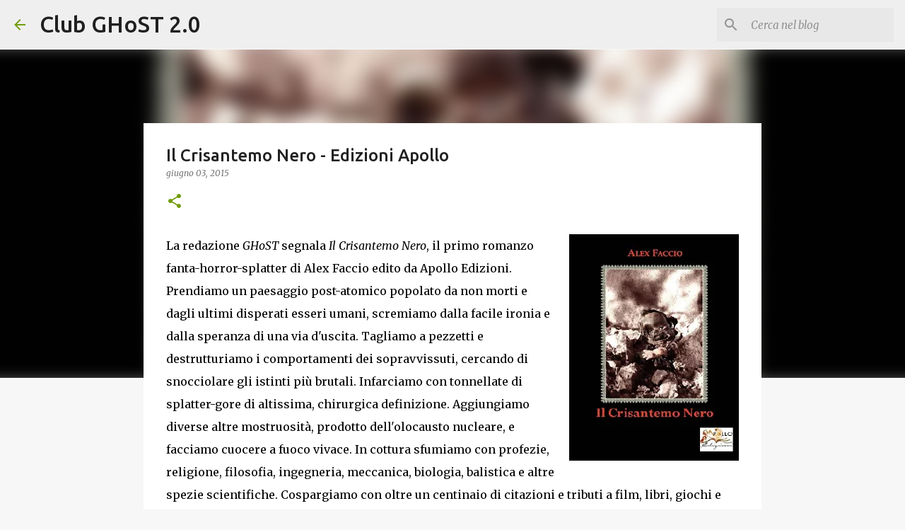

--- FILE ---
content_type: text/html; charset=utf-8
request_url: https://www.google.com/recaptcha/api2/aframe
body_size: 267
content:
<!DOCTYPE HTML><html><head><meta http-equiv="content-type" content="text/html; charset=UTF-8"></head><body><script nonce="EyzBDFOlBm5LfeWMykgAew">/** Anti-fraud and anti-abuse applications only. See google.com/recaptcha */ try{var clients={'sodar':'https://pagead2.googlesyndication.com/pagead/sodar?'};window.addEventListener("message",function(a){try{if(a.source===window.parent){var b=JSON.parse(a.data);var c=clients[b['id']];if(c){var d=document.createElement('img');d.src=c+b['params']+'&rc='+(localStorage.getItem("rc::a")?sessionStorage.getItem("rc::b"):"");window.document.body.appendChild(d);sessionStorage.setItem("rc::e",parseInt(sessionStorage.getItem("rc::e")||0)+1);localStorage.setItem("rc::h",'1768752138562');}}}catch(b){}});window.parent.postMessage("_grecaptcha_ready", "*");}catch(b){}</script></body></html>